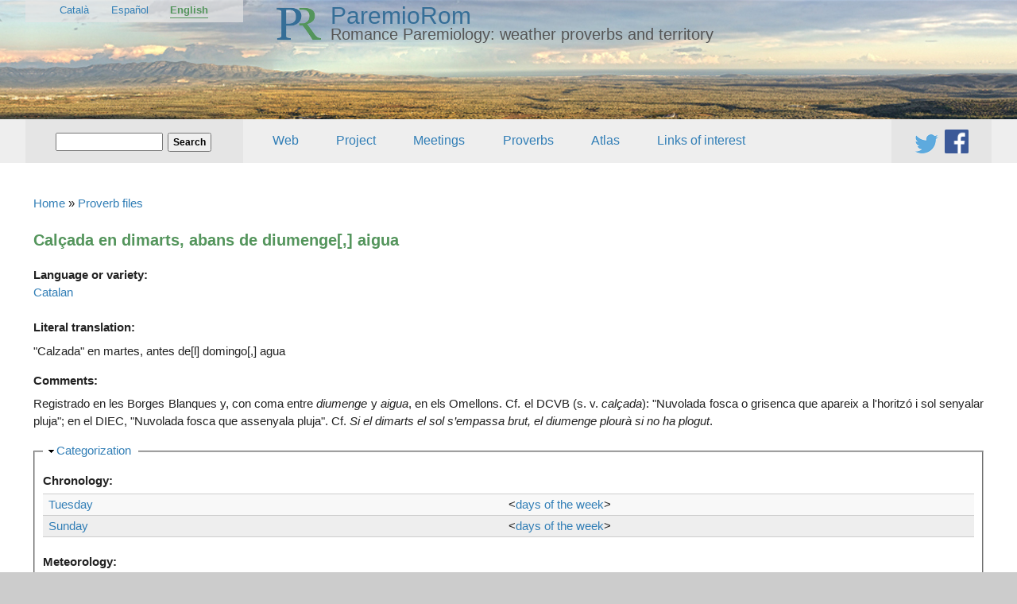

--- FILE ---
content_type: application/javascript
request_url: https://stel2.ub.edu/paremio-rom/sites/all/modules/openlayers/plugins/behaviors/openlayers_behavior_zoomtolayer.js?rdntpn
body_size: 1048
content:
/**
 * @file
 * JS Implementation of OpenLayers behavior.
 */

/**
 * OpenLayers Zoom to Layer Behavior.
 *
 * Zooms to the data extent of the selected layers.
 */
Drupal.openlayers.addBehavior('openlayers_behavior_zoomtolayer', function (data, options) {
  var map = data.openlayers;
  var zoomtolayer_scale = parseInt(options.zoomtolayer_scale, 10);
  var point_zoom_level = parseInt(options.point_zoom_level, 10);

  var layers = map.getLayersBy('drupalID', {
    test: function(id) {
      for (var i in options.zoomtolayer) {
        if (options.zoomtolayer[i] == id) {
          return true;
        }
      }
      return false;
    }
  });

  // Combined extent of all layers.
  var fullExtent = undefined;

  // Go through selected layers to get full extent.
  jQuery(layers).each(function(index, layer) {
    accumulate_extent(layer);

    if (layer instanceof OpenLayers.Layer.Vector) {
      // This should not register the handler in case no data is available.
      if (layer.getDataExtent() === null) {
        // Try again to determine the extent after layer has loaded.
        layer.events.register('loadend', layer, handle_loadend_once);
      }
    }
  });
  // Zoom if some data was sychronously loaded.
  show_extent_if_determined();

  /**
   * Handler for loadend event of layer that is still loading.
   */
  function handle_loadend_once(event) {
    var layer = event.object;
    if (layer.features.length === 0) {
      return;
    }
    layer.events.unregister('loadend', layer, handle_loadend_once);

    accumulate_extent(layer);
    // Zoom if bound have been determined.
    show_extent_if_determined();
  }

  /**
   * Add data extent of layer to total data extent.
   */
  function accumulate_extent(layer){
    var layerextent = layer.getDataExtent();
    if (fullExtent instanceof OpenLayers.Bounds) {
      fullExtent.extend(layerextent);
    }
    else if (layerextent instanceof OpenLayers.Bounds) {
      fullExtent = layerextent;
    }
  }

  /**
   * Zooms map if bounds are at least partially known.
   */
  function show_extent_if_determined(){
    if(fullExtent instanceof OpenLayers.Bounds){
      if (fullExtent.getWidth()===0 && fullExtent.getHeight()===0) {
        // If extent is a single point,
        // zoom in with point_zoom_level option.
        map.setCenter(fullExtent.getCenterLonLat(), point_zoom_level)
      } else {
        var scaled = fullExtent.scale(zoomtolayer_scale);
        map.zoomToExtent(scaled);
        if(!map.getExtent().contains(scaled)){
          // OpenLayers silently ignores zoom in case the date line would need
          // to be displayed more than once. Move map to where the data is at
          // least.
          map.setCenter(scaled.getCenterLonLat());
        }
      }
    }
  }
});


--- FILE ---
content_type: application/javascript
request_url: https://stel2.ub.edu/paremio-rom/sites/all/modules/openlayers/plugins/behaviors/openlayers_behavior_touch_navigation.js?rdntpn
body_size: 204
content:
/**
 * @file
 * JS Implementation of OpenLayers behavior.
 */

/**
 * Touch Navigation Behavior
 */
Drupal.openlayers.addBehavior('openlayers_behavior_touch_navigation', function (data, options) {
  options.documentDrag = !!options.documentDrag;
  Drupal.openlayers.addControl(data.openlayers, 'TouchNavigation', options);
});


--- FILE ---
content_type: application/javascript
request_url: https://stel2.ub.edu/paremio-rom/sites/all/themes/fusion/fusion_core/skins/core/js/script.js?rdntpn
body_size: 294
content:
(function ($) {

Drupal.behaviors.fusionEqualheights = {
  attach: function (context, settings) {
    if (jQuery().equalHeights) {
      $("#header-top-wrapper div.equal-heights div.content").equalHeights();
      $("#header-group-wrapper div.equal-heights div.content").equalHeights();
      $("#preface-top-wrapper div.equal-heights div.content").equalHeights();
      $("#preface-bottom div.equal-heights div.content").equalHeights();
      $("#sidebar-first div.equal-heights div.content").equalHeights();
      $("#content-region div.equal-heights div.content").equalHeights();
      $("#node-top div.equal-heights div.content").equalHeights();
      $("#node-bottom div.equal-heights div.content").equalHeights();
      $("#sidebar-second div.equal-heights div.content").equalHeights();
      $("#postscript-top div.equal-heights div.content").equalHeights();
      $("#postscript-bottom-wrapper div.equal-heights div.content").equalHeights();
      $("#footer-wrapper div.equal-heights div.content").equalHeights();
    }
  }
};

Drupal.behaviors.fusionOverlabel = {
  attach: function (context, settings) {
    if (jQuery().overlabel) {
      $("div.fusion-horiz-login label").overlabel();
    }
  }
};

})(jQuery);